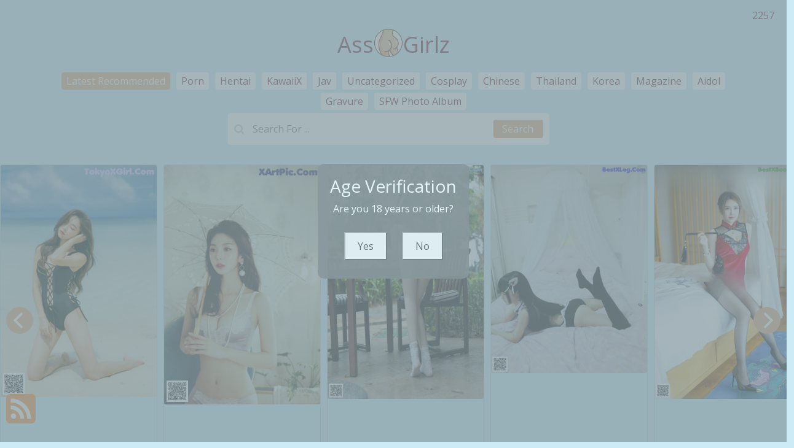

--- FILE ---
content_type: text/html; charset=utf-8
request_url: https://assgirlz.com/t/18streamcom+javstore+xxxx+potos
body_size: 14805
content:

<!DOCTYPE html>
<html lang="en-US" prefix="og: https://ogp.me/ns#">
<head>
	<meta charset="utf-8">
	<meta name="rating" content="mature-audience">
		<meta name="viewport" content="width=device-width, initial-scale=1, shrink-to-fit=no">
	<meta name="theme-color" content="#ccebf6">
	<link rel="icon" href="https://resr.assgirlz.com/assgirlz/favicon.ico" type="image/x-icon">
	<meta property="og:type" content="website">
	<meta property="og:site_name" content="AssGirlz">
	<title>Tag [18streamcom Javstore Xxxx Potos] - Page 1 - Stunning High-Definition Beauty Photo Collection - Asian, Western Models &amp; Artistic Themes | AssGirlz.Com</title>
	<meta property="og:title" content="Tag [18streamcom Javstore Xxxx Potos] - Page 1 - Stunning High-Definition Beauty Photo Collection - Asian, Western Models &amp; Artistic Themes | AssGirlz.Com">
	<meta name="keywords" content="Tag [18streamcom Javstore Xxxx Potos] - Page 1, high-definition beauty photo collection, Asian models, Western models, artistic themes, mature photography, hentai gallery, stunning visual art">
	<meta name="description" content="Tag [18streamcom Javstore Xxxx Potos] - Page 1 - Explore a stunning collection of high-definition beauty photos featuring Asian and Western models, along with artistic and mature-themed visuals. Perfect for fans of elegant photography, anime art, and captivating imagery.">
	<meta property="og:description" content="Discover a high-definition collection of beauty photos, including Asian and Western models, with artistic and mature themes. Click to view the stunning gallery.">
	
	<base href="https://assgirlz.com/">
	<link rel="preconnect" href="https://resr.assgirlz.com">
	<link rel="dns-prefetch" href="https://resr.assgirlz.com">
	<link rel="preconnect" href="https://imgr0.assgirlz.com">
	<link rel="dns-prefetch" href="https://imgr0.assgirlz.com">
	<link rel="preconnect" href="https://imgr1.assgirlz.com">
	<link rel="dns-prefetch" href="https://imgr1.assgirlz.com">
	<link rel="preconnect" href="https://imgr2.assgirlz.com">
	<link rel="dns-prefetch" href="https://imgr2.assgirlz.com">
	<link rel="preconnect" href="https://imgr3.assgirlz.com">
	<link rel="dns-prefetch" href="https://imgr3.assgirlz.com">
	<link rel="preconnect" href="https://imgr4.assgirlz.com">
	<link rel="dns-prefetch" href="https://imgr4.assgirlz.com">
	<link rel="preconnect" href="https://imgr5.assgirlz.com">
	<link rel="dns-prefetch" href="https://imgr5.assgirlz.com">
	<link rel="preconnect" href="https://imgr6.assgirlz.com">
	<link rel="dns-prefetch" href="https://imgr6.assgirlz.com">
	<link rel="preconnect" href="https://imgr7.assgirlz.com">
	<link rel="dns-prefetch" href="https://imgr07.assgirlz.com">
	<link rel="preconnect" href="https://imgr8.assgirlz.com">
	<link rel="dns-prefetch" href="https://imgr8.assgirlz.com">
	<link rel="preconnect" href="https://imgr9.assgirlz.com">
	<link rel="dns-prefetch" href="https://imgr9.assgirlz.com">
	<link rel="preconnect" href="https://imgra.assgirlz.com">
	<link rel="dns-prefetch" href="https://imgra.assgirlz.com">
	<link rel="preconnect" href="https://imgrb.assgirlz.com">
	<link rel="dns-prefetch" href="https://imgrb.assgirlz.com">
	<link rel="preconnect" href="https://imgrc.assgirlz.com">
	<link rel="dns-prefetch" href="https://imgrc.assgirlz.com">
	<link rel="preconnect" href="https://imgrd.assgirlz.com">
	<link rel="dns-prefetch" href="https://imgrd.assgirlz.com">
	<link rel="preconnect" href="https://imgre.assgirlz.com">
	<link rel="dns-prefetch" href="https://imgre.assgirlz.com">
	<link rel="preconnect" href="https://imgrf.assgirlz.com">
	<link rel="dns-prefetch" href="https://imgrf.assgirlz.com">
	<!-- Global site tag (gtag.js) - Google Analytics --><script defer src="https://www.googletagmanager.com/gtag/js?id=G-HNK8FW6TKD"></script><script>document.addEventListener("DOMContentLoaded", function() {	window.dataLayer = window.dataLayer || [];	function gtag() { dataLayer.push(arguments); }	gtag('js', new Date());	gtag('config', 'G-HNK8FW6TKD'); });</script>
	<link rel="preload" href="https://resr.assgirlz.com/assgirlz/css/bootstrap.min.css?v=20260114035449" as="style">
	<link rel="stylesheet" href="https://resr.assgirlz.com/assgirlz/css/bootstrap.min.css?v=20260114035449">
		<link rel="preload" href="https://resr.assgirlz.com/assgirlz/css/flickity.min.css" as="style">
		<link rel="stylesheet" href="https://resr.assgirlz.com/assgirlz/css/flickity.min.css">
	<link rel="preload" href="https://resr.assgirlz.com/assgirlz/components.min.css?v=20260114035449" as="style">
	<link rel="stylesheet" href="https://resr.assgirlz.com/assgirlz/components.min.css?v=20260114035449">
    <link rel="stylesheet" media="print" onload="this.media='all'" href="https://resr.assgirlz.com/assgirlz/lib/lightbox2/css/lightbox.min.css">
    <link rel="stylesheet" media="print" onload="this.media='all'" href="https://resr.assgirlz.com/assgirlz/lib/jquery-modal/jquery.modal.min.css?v=20260114035449">
    <link rel="preconnect" href="https://fonts.googleapis.com">
    <link rel="preconnect" href="https://fonts.gstatic.com" crossorigin>
    <link rel="stylesheet" media="print" onload="this.media='all'" href="https://fonts.googleapis.com/css2?family=Open+Sans&display=swap">
    <link rel="stylesheet" media="print" onload="this.media='all'" href="https://resr.assgirlz.com/assgirlz/css/icomoon/style.css">
    <link rel="alternate" type="application/rss+xml" title="RSS Feed for assgirlz.com" href="https://assgirlz.com/api/rss">
	<style>
		.lg-has-iframe {
			position: absolute;
			top: 0px;
			bottom: 0px;
		}

		iframe.lg-object {
			width: 400px !important;
			height: 800px !important;
			margin-top: 0px !important;
		}
	</style>
	
            <link rel="preload" as="image" href="https://imgr5.assgirlz.com/562479f88e59d479109a0e7e8cb2c230/640/16d0fddb6a5afb6dc463f7399957b8c8.jpg">
            <link rel="preload" as="image" href="https://imgr5.assgirlz.com/562479f88e59d479109a0e7e8cb2c230/640/avif/16d0fddb6a5afb6dc463f7399957b8c8.avif">

	<script src="https://resr.assgirlz.com/assgirlz/js/lazysizes.min.js" async></script>
	<script src="https://resr.assgirlz.com/assgirlz/js/age.js?v=20260114035449" async></script>
    	<script defer type="application/javascript" src="https://a.magsrv.com/ad-provider.js"></script>
</head>
<body>
	<div b-c22w2dbzls id="root">

<header class="p-3 mb-3">
	<div class="container">
		<div class="flex-wrap align-items-center justify-content-center justify-content-lg-start">

<div class="title">
    <a class="on-popunder" href=https://assgirlz.com title="AssGirlz" aria-label="AssGirlz">
        <div class="d-flex justify-content-center">
            <span>Ass</span>
            <img src="https://assgirlz.com/assgirlz/css/images/logo_320x320.png" alt="AssGirlz" style="width: 48px; height: 48px; margin-top: 0px;">
            <span>Girlz</span>
        </div>
    </a>
</div>			
			<ul class="nav col-12 col-lg-auto me-lg-auto mb-2 justify-content-center mb-md-0" style="font-size: 16px;">
		                    <li>
			                    <a href="https://assgirlz.com/" class="nav-link px-2 link-dark menu-li-active-a" title="Latest Recommended" aria-label="Latest Recommended">Latest Recommended</a></li>
	                        <li>
		                        <a href="https://assgirlz.com/c/porn" class="nav-link px-2 link-dark menu-li-inactive-a" title="Porn" aria-label="Porn">Porn</a></li>
	                        <li>
		                        <a href="https://assgirlz.com/c/hentai" class="nav-link px-2 link-dark menu-li-inactive-a" title="Hentai" aria-label="Hentai">Hentai</a></li>
	                        <li>
		                        <a href="https://assgirlz.com/c/kawaiix" class="nav-link px-2 link-dark menu-li-inactive-a" title="KawaiiX" aria-label="KawaiiX">KawaiiX</a></li>
	                        <li>
		                        <a href="https://assgirlz.com/c/jav" class="nav-link px-2 link-dark menu-li-inactive-a" title="Jav" aria-label="Jav">Jav</a></li>
	                        <li>
		                        <a href="https://assgirlz.com/c/uncategorized" class="nav-link px-2 link-dark menu-li-inactive-a" title="Uncategorized" aria-label="Uncategorized">Uncategorized</a></li>
	                        <li>
		                        <a href="https://assgirlz.com/c/cosplay" class="nav-link px-2 link-dark menu-li-inactive-a" title="Cosplay" aria-label="Cosplay">Cosplay</a></li>
	                        <li>
		                        <a href="https://assgirlz.com/c/chinese" class="nav-link px-2 link-dark menu-li-inactive-a" title="Chinese" aria-label="Chinese">Chinese</a></li>
	                        <li>
		                        <a href="https://assgirlz.com/c/thailand" class="nav-link px-2 link-dark menu-li-inactive-a" title="Thailand" aria-label="Thailand">Thailand</a></li>
	                        <li>
		                        <a href="https://assgirlz.com/c/korea" class="nav-link px-2 link-dark menu-li-inactive-a" title="Korea" aria-label="Korea">Korea</a></li>
	                        <li>
		                        <a href="https://assgirlz.com/c/magazine" class="nav-link px-2 link-dark menu-li-inactive-a" title="Magazine" aria-label="Magazine">Magazine</a></li>
	                        <li>
		                        <a href="https://assgirlz.com/c/aidol" class="nav-link px-2 link-dark menu-li-inactive-a" title="Aidol" aria-label="Aidol">Aidol</a></li>
	                        <li>
		                        <a href="https://assgirlz.com/c/gravure" class="nav-link px-2 link-dark menu-li-inactive-a" title="Gravure" aria-label="Gravure">Gravure</a></li>
					<li>
						<a href="https://en.assgirlz.com" class="nav-link px-2 link-dark menu-li-inactive-a" title="SFW Photo Album" aria-label="SFW Photo Album">SFW Photo Album</a></li>

			</ul>


		</div>
		<div class="row d-flex justify-content-center">
			<div class="col-12 col-lg-auto mb-3 mb-lg-0 me-lg-3">
				<div class="pgz-main-search-form">
                        <input type="hidden" value="/s" id="hidSearchPath">
                        <form method="get" class="search-form" action="https://assgirlz.com" autocomplete="off">
                            <div class="pgz-search-field-w">
	                            <input id="txtSearchKey" type="search" autocomplete="off" class="pgz-search-field" placeholder="Search For ... " name="s" title="Search for:" value="">
                                <input id="btSearch" type="submit" class="pgz-search-submit" readonly="readonly" value="Search">
                            </div>
                        </form>
                        <div class="autosuggest-results"></div>
                    </div>
			</div>
		</div>
	</div>
</header>		





	<div id="CarouselId_74" class="main-carousel">

		<!--First slide-->
						<div class="carousel-cell">
							<div class="card mb-2 carousel-card-background">
								<a class="on-popunder" href="/album-photos/beautiful&#x2B;park&#x2B;soo&#x2B;yeon&#x2B;in&#x2B;the&#x2B;picture&#x2B;of&#x2B;beach&#x2B;fashion&#x2B;in&#x2B;october&#x2B;2017&#x2B;(24&#x2B;photos)" alt="Beautiful Park Soo Yeon in the picture of beach fashion in October 2017 (24 photos)" style="z-index:999;">
										<picture>
											<source type="image/avif" data-srcset="https://imgr8.assgirlz.com/86d0d04056799106b7d2ecdd3e63dfb9/640/avif/f47d33ce339090de6a6032da00e7406d.avif">
											<source type="image/webp" data-srcset="https://imgr8.assgirlz.com/86d0d04056799106b7d2ecdd3e63dfb9/640/webp/f47d33ce339090de6a6032da00e7406d.webp">
											<img class="card-img lazyload" src="https://imgr8.assgirlz.com/86d0d04056799106b7d2ecdd3e63dfb9/80/f47d33ce339090de6a6032da00e7406d.jpg" data-src="https://imgr8.assgirlz.com/86d0d04056799106b7d2ecdd3e63dfb9/640/f47d33ce339090de6a6032da00e7406d.jpg" alt="A woman in a black swimsuit sitting on the beach.">
										</picture>
									<div class="card-img-overlay">
										<div class="card-body clearfix d-none d-sm-block" style="bottom: 1%;position: absolute;">
											<h5 class="card-title">
												<a alt="Beautiful Park Soo Yeon in the picture of beach fashion in October 2017 (24 photos)" href="/album-photos/beautiful&#x2B;park&#x2B;soo&#x2B;yeon&#x2B;in&#x2B;the&#x2B;picture&#x2B;of&#x2B;beach&#x2B;fashion&#x2B;in&#x2B;october&#x2B;2017&#x2B;(24&#x2B;photos)" aria-label="Beautiful Park Soo Yeon in the picture of beach fashion in October 2017 (24 photos)">Beautiful Park Soo Yeon in the picture of beach fashion in October 2017 (24 photos)</a>
											</h5>
										</div>
									</div>
								</a>
							</div>
						</div>
						<div class="carousel-cell">
							<div class="card mb-2 carousel-card-background">
								<a class="on-popunder" href="/album-photos/beautiful&#x2B;lee&#x2B;chae&#x2B;eun&#x2B;in&#x2B;october&#x2B;2017&#x2B;lingerie&#x2B;photo&#x2B;shoot&#x2B;(98&#x2B;photos)" alt="Beautiful Lee Chae Eun in October 2017 lingerie photo shoot (98 photos)" style="z-index:999;">
										<picture>
											<source type="image/avif" data-srcset="https://imgrc.assgirlz.com/c56cac18b64d05614c6736a64bc6ed83/640/avif/54ad1c4e65c44fd8a8ca6d2e66cbbc03.avif">
											<source type="image/webp" data-srcset="https://imgrc.assgirlz.com/c56cac18b64d05614c6736a64bc6ed83/640/webp/54ad1c4e65c44fd8a8ca6d2e66cbbc03.webp">
											<img class="card-img lazyload" src="https://imgrc.assgirlz.com/c56cac18b64d05614c6736a64bc6ed83/80/54ad1c4e65c44fd8a8ca6d2e66cbbc03.jpg" data-src="https://imgrc.assgirlz.com/c56cac18b64d05614c6736a64bc6ed83/640/54ad1c4e65c44fd8a8ca6d2e66cbbc03.jpg" alt="A woman in lingerie holding an umbrella in her hand.">
										</picture>
									<div class="card-img-overlay">
										<div class="card-body clearfix d-none d-sm-block" style="bottom: 1%;position: absolute;">
											<h5 class="card-title">
												<a alt="Beautiful Lee Chae Eun in October 2017 lingerie photo shoot (98 photos)" href="/album-photos/beautiful&#x2B;lee&#x2B;chae&#x2B;eun&#x2B;in&#x2B;october&#x2B;2017&#x2B;lingerie&#x2B;photo&#x2B;shoot&#x2B;(98&#x2B;photos)" aria-label="Beautiful Lee Chae Eun in October 2017 lingerie photo shoot (98 photos)">Beautiful Lee Chae Eun in October 2017 lingerie photo shoot (98 photos)</a>
											</h5>
										</div>
									</div>
								</a>
							</div>
						</div>
						<div class="carousel-cell">
							<div class="card mb-2 carousel-card-background">
								<a class="on-popunder" href="/album-photos/xiuren&#x2B;no.2500%3A&#x2B;wang&#x2B;yu&#x2B;chun&#x2B;(%E7%8E%8B&#x2B;%E9%9B%A8&#x2B;%E7%BA%AF)&#x2B;(32&#x2B;photos)" alt="XIUREN No.2500: Wang Yu Chun (&#x738B; &#x96E8; &#x7EAF;) (32 photos)" style="z-index:999;">
										<picture>
											<source type="image/avif" data-srcset="https://imgr9.assgirlz.com/9946e04e410ce51f17e24b70e4555f5e/640/avif/3643fd4ff2cb28575b9028d93fc27068.avif">
											<source type="image/webp" data-srcset="https://imgr9.assgirlz.com/9946e04e410ce51f17e24b70e4555f5e/640/webp/3643fd4ff2cb28575b9028d93fc27068.webp">
											<img class="card-img lazyload" src="https://imgr9.assgirlz.com/9946e04e410ce51f17e24b70e4555f5e/80/3643fd4ff2cb28575b9028d93fc27068.jpg" data-src="https://imgr9.assgirlz.com/9946e04e410ce51f17e24b70e4555f5e/640/3643fd4ff2cb28575b9028d93fc27068.jpg" alt="A woman in a white lingerie sitting at a table.">
										</picture>
									<div class="card-img-overlay">
										<div class="card-body clearfix d-none d-sm-block" style="bottom: 1%;position: absolute;">
											<h5 class="card-title">
												<a alt="XIUREN No.2500: Wang Yu Chun (&#x738B; &#x96E8; &#x7EAF;) (32 photos)" href="/album-photos/xiuren&#x2B;no.2500%3A&#x2B;wang&#x2B;yu&#x2B;chun&#x2B;(%E7%8E%8B&#x2B;%E9%9B%A8&#x2B;%E7%BA%AF)&#x2B;(32&#x2B;photos)" aria-label="XIUREN No.2500: Wang Yu Chun (&#x738B; &#x96E8; &#x7EAF;) (32 photos)">XIUREN No.2500: Wang Yu Chun (&#x738B; &#x96E8; &#x7EAF;) (32 photos)</a>
											</h5>
										</div>
									</div>
								</a>
							</div>
						</div>
						<div class="carousel-cell">
							<div class="card mb-2 carousel-card-background">
								<a class="on-popunder" href="/album-photos/coser&#x2B;%40&#x2B;%E6%A1%9C&#x2B;%E4%BA%95&#x2B;%E5%AE%81%E5%AE%81&#x2B;vol.027%3A&#x2B;%E5%A5%B3%E4%BB%86&#x2B;%E5%86%85%E8%A1%A3&#x2B;(15&#x2B;photos)" alt="Coser @ &#x685C; &#x4E95; &#x5B81;&#x5B81; Vol.027: &#x5973;&#x4EC6; &#x5185;&#x8863; (15 photos)" style="z-index:999;">
										<picture>
											<source type="image/avif" data-srcset="https://imgra.assgirlz.com/a45de18cd7f514113235139ceab2d4d4/640/avif/bbf4f9698bd0403680f586b121546036.avif">
											<source type="image/webp" data-srcset="https://imgra.assgirlz.com/a45de18cd7f514113235139ceab2d4d4/640/webp/bbf4f9698bd0403680f586b121546036.webp">
											<img class="card-img lazyload" src="https://imgra.assgirlz.com/a45de18cd7f514113235139ceab2d4d4/80/bbf4f9698bd0403680f586b121546036.jpg" data-src="https://imgra.assgirlz.com/a45de18cd7f514113235139ceab2d4d4/640/bbf4f9698bd0403680f586b121546036.jpg" alt="A woman laying on a bed with a canopy over her head.">
										</picture>
									<div class="card-img-overlay">
										<div class="card-body clearfix d-none d-sm-block" style="bottom: 1%;position: absolute;">
											<h5 class="card-title">
												<a alt="Coser @ &#x685C; &#x4E95; &#x5B81;&#x5B81; Vol.027: &#x5973;&#x4EC6; &#x5185;&#x8863; (15 photos)" href="/album-photos/coser&#x2B;%40&#x2B;%E6%A1%9C&#x2B;%E4%BA%95&#x2B;%E5%AE%81%E5%AE%81&#x2B;vol.027%3A&#x2B;%E5%A5%B3%E4%BB%86&#x2B;%E5%86%85%E8%A1%A3&#x2B;(15&#x2B;photos)" aria-label="Coser @ &#x685C; &#x4E95; &#x5B81;&#x5B81; Vol.027: &#x5973;&#x4EC6; &#x5185;&#x8863; (15 photos)">Coser @ &#x685C; &#x4E95; &#x5B81;&#x5B81; Vol.027: &#x5973;&#x4EC6; &#x5185;&#x8863; (15 photos)</a>
											</h5>
										</div>
									</div>
								</a>
							</div>
						</div>
						<div class="carousel-cell">
							<div class="card mb-2 carousel-card-background">
								<a class="on-popunder" href="/album-photos/xiuren&#x2B;no.&#x2B;2499%3A&#x2B;%E7%8E%89%E5%85%94&#x2B;miki&#x2B;(36&#x2B;photos)" alt="XIUREN No. 2499: &#x7389;&#x5154; miki (36 photos)" style="z-index:999;">
										<picture>
											<source type="image/avif" data-srcset="https://imgr1.assgirlz.com/1584fcd1d8a08ecdb037fe4c46f1d570/640/avif/e89885a78972e45cc9c6bfb7a894c973.avif">
											<source type="image/webp" data-srcset="https://imgr1.assgirlz.com/1584fcd1d8a08ecdb037fe4c46f1d570/640/webp/e89885a78972e45cc9c6bfb7a894c973.webp">
											<img class="card-img lazyload" src="https://imgr1.assgirlz.com/1584fcd1d8a08ecdb037fe4c46f1d570/80/e89885a78972e45cc9c6bfb7a894c973.jpg" data-src="https://imgr1.assgirlz.com/1584fcd1d8a08ecdb037fe4c46f1d570/640/e89885a78972e45cc9c6bfb7a894c973.jpg" alt="A woman in a red dress sitting on a bed.">
										</picture>
									<div class="card-img-overlay">
										<div class="card-body clearfix d-none d-sm-block" style="bottom: 1%;position: absolute;">
											<h5 class="card-title">
												<a alt="XIUREN No. 2499: &#x7389;&#x5154; miki (36 photos)" href="/album-photos/xiuren&#x2B;no.&#x2B;2499%3A&#x2B;%E7%8E%89%E5%85%94&#x2B;miki&#x2B;(36&#x2B;photos)" aria-label="XIUREN No. 2499: &#x7389;&#x5154; miki (36 photos)">XIUREN No. 2499: &#x7389;&#x5154; miki (36 photos)</a>
											</h5>
										</div>
									</div>
								</a>
							</div>
						</div>
						<div class="carousel-cell">
							<div class="card mb-2 carousel-card-background">
								<a class="on-popunder" href="/album-photos/coser&#x2B;%40&#x2B;%E6%A1%9C&#x2B;%E4%BA%95&#x2B;%E5%AE%81%E5%AE%81&#x2B;vol.028%3A&#x2B;%E5%85%94&#x2B;%E8%80%B3&#x2B;%E5%B0%91%E5%A5%B3&#x2B;(50&#x2B;photos)" alt="Coser @ &#x685C; &#x4E95; &#x5B81;&#x5B81; Vol.028: &#x5154; &#x8033; &#x5C11;&#x5973; (50 photos)" style="z-index:999;">
										<picture>
											<source type="image/avif" data-srcset="https://imgr5.assgirlz.com/5c00529bb90e84290758954df7426819/640/avif/0083a185b070d05f301a55a1916029d8.avif">
											<source type="image/webp" data-srcset="https://imgr5.assgirlz.com/5c00529bb90e84290758954df7426819/640/webp/0083a185b070d05f301a55a1916029d8.webp">
											<img class="card-img lazyload" src="https://imgr5.assgirlz.com/5c00529bb90e84290758954df7426819/80/0083a185b070d05f301a55a1916029d8.jpg" data-src="https://imgr5.assgirlz.com/5c00529bb90e84290758954df7426819/640/0083a185b070d05f301a55a1916029d8.jpg" alt="A woman in a bunny costume is sitting on a bed.">
										</picture>
									<div class="card-img-overlay">
										<div class="card-body clearfix d-none d-sm-block" style="bottom: 1%;position: absolute;">
											<h5 class="card-title">
												<a alt="Coser @ &#x685C; &#x4E95; &#x5B81;&#x5B81; Vol.028: &#x5154; &#x8033; &#x5C11;&#x5973; (50 photos)" href="/album-photos/coser&#x2B;%40&#x2B;%E6%A1%9C&#x2B;%E4%BA%95&#x2B;%E5%AE%81%E5%AE%81&#x2B;vol.028%3A&#x2B;%E5%85%94&#x2B;%E8%80%B3&#x2B;%E5%B0%91%E5%A5%B3&#x2B;(50&#x2B;photos)" aria-label="Coser @ &#x685C; &#x4E95; &#x5B81;&#x5B81; Vol.028: &#x5154; &#x8033; &#x5C11;&#x5973; (50 photos)">Coser @ &#x685C; &#x4E95; &#x5B81;&#x5B81; Vol.028: &#x5154; &#x8033; &#x5C11;&#x5973; (50 photos)</a>
											</h5>
										</div>
									</div>
								</a>
							</div>
						</div>
						<div class="carousel-cell">
							<div class="card mb-2 carousel-card-background">
								<a class="on-popunder" href="/album-photos/xiuren&#x2B;no.5262%3A&#x2B;vetiver&#x2B;(%E5%98%89%E5%AE%9D%E8%B4%9D%E5%84%BF)&#x2B;(50&#x2B;photos)" alt="XIUREN No.5262: Vetiver (&#x5609;&#x5B9D;&#x8D1D;&#x513F;) (50 photos)" style="z-index:999;">
										<picture>
											<source type="image/avif" data-srcset="https://imgr6.assgirlz.com/6c702f703775ddd1d4df657f77adbec3/640/avif/54798e8c8a658565e2609615a8ded101.avif">
											<source type="image/webp" data-srcset="https://imgr6.assgirlz.com/6c702f703775ddd1d4df657f77adbec3/640/webp/54798e8c8a658565e2609615a8ded101.webp">
											<img class="card-img lazyload" src="https://imgr6.assgirlz.com/6c702f703775ddd1d4df657f77adbec3/80/54798e8c8a658565e2609615a8ded101.jpg" data-src="https://imgr6.assgirlz.com/6c702f703775ddd1d4df657f77adbec3/640/54798e8c8a658565e2609615a8ded101.jpg" alt="A woman sitting on top of a bed holding a towel.">
										</picture>
									<div class="card-img-overlay">
										<div class="card-body clearfix d-none d-sm-block" style="bottom: 1%;position: absolute;">
											<h5 class="card-title">
												<a alt="XIUREN No.5262: Vetiver (&#x5609;&#x5B9D;&#x8D1D;&#x513F;) (50 photos)" href="/album-photos/xiuren&#x2B;no.5262%3A&#x2B;vetiver&#x2B;(%E5%98%89%E5%AE%9D%E8%B4%9D%E5%84%BF)&#x2B;(50&#x2B;photos)" aria-label="XIUREN No.5262: Vetiver (&#x5609;&#x5B9D;&#x8D1D;&#x513F;) (50 photos)">XIUREN No.5262: Vetiver (&#x5609;&#x5B9D;&#x8D1D;&#x513F;) (50 photos)</a>
											</h5>
										</div>
									</div>
								</a>
							</div>
						</div>
						<div class="carousel-cell">
							<div class="card mb-2 carousel-card-background">
								<a class="on-popunder" href="/album-photos/beautiful&#x2B;kim&#x2B;hee&#x2B;jeong&#x2B;in&#x2B;underwear%2C&#x2B;bikini&#x2B;october&#x2B;2017&#x2B;(43&#x2B;photos)" alt="Beautiful Kim Hee Jeong in underwear, bikini October 2017 (43 photos)" style="z-index:999;">
										<picture>
											<source type="image/avif" data-srcset="https://imgr5.assgirlz.com/596b5c14edd54a2a320a68e7f9ac3793/640/avif/e1278c23f0a46c5e4f8fbc1bde1e01fa.avif">
											<source type="image/webp" data-srcset="https://imgr5.assgirlz.com/596b5c14edd54a2a320a68e7f9ac3793/640/webp/e1278c23f0a46c5e4f8fbc1bde1e01fa.webp">
											<img class="card-img lazyload" src="https://imgr5.assgirlz.com/596b5c14edd54a2a320a68e7f9ac3793/80/e1278c23f0a46c5e4f8fbc1bde1e01fa.jpg" data-src="https://imgr5.assgirlz.com/596b5c14edd54a2a320a68e7f9ac3793/640/e1278c23f0a46c5e4f8fbc1bde1e01fa.jpg" alt="A woman sitting on top of a chair next to a plant.">
										</picture>
									<div class="card-img-overlay">
										<div class="card-body clearfix d-none d-sm-block" style="bottom: 1%;position: absolute;">
											<h5 class="card-title">
												<a alt="Beautiful Kim Hee Jeong in underwear, bikini October 2017 (43 photos)" href="/album-photos/beautiful&#x2B;kim&#x2B;hee&#x2B;jeong&#x2B;in&#x2B;underwear%2C&#x2B;bikini&#x2B;october&#x2B;2017&#x2B;(43&#x2B;photos)" aria-label="Beautiful Kim Hee Jeong in underwear, bikini October 2017 (43 photos)">Beautiful Kim Hee Jeong in underwear, bikini October 2017 (43 photos)</a>
											</h5>
										</div>
									</div>
								</a>
							</div>
						</div>
						<div class="carousel-cell">
							<div class="card mb-2 carousel-card-background">
								<a class="on-popunder" href="/album-photos/coser&#x2B;%40&#x2B;%E6%A1%9C&#x2B;%E4%BA%95&#x2B;%E5%AE%81%E5%AE%81&#x2B;vol.026%3A&#x2B;%E7%8C%AB%E5%A5%B3&#x2B;(29&#x2B;photos)" alt="Coser @ &#x685C; &#x4E95; &#x5B81;&#x5B81; Vol.026: &#x732B;&#x5973; (29 photos)" style="z-index:999;">
										<picture>
											<source type="image/avif" data-srcset="https://imgr9.assgirlz.com/967faf4f58f19783fc96d6dc5ba39267/640/avif/ee77a4abc667edfe8ab45138bac2f806.avif">
											<source type="image/webp" data-srcset="https://imgr9.assgirlz.com/967faf4f58f19783fc96d6dc5ba39267/640/webp/ee77a4abc667edfe8ab45138bac2f806.webp">
											<img class="card-img lazyload" src="https://imgr9.assgirlz.com/967faf4f58f19783fc96d6dc5ba39267/80/ee77a4abc667edfe8ab45138bac2f806.jpg" data-src="https://imgr9.assgirlz.com/967faf4f58f19783fc96d6dc5ba39267/640/ee77a4abc667edfe8ab45138bac2f806.jpg" alt="A woman in a black and white lingerie sitting on a bed.">
										</picture>
									<div class="card-img-overlay">
										<div class="card-body clearfix d-none d-sm-block" style="bottom: 1%;position: absolute;">
											<h5 class="card-title">
												<a alt="Coser @ &#x685C; &#x4E95; &#x5B81;&#x5B81; Vol.026: &#x732B;&#x5973; (29 photos)" href="/album-photos/coser&#x2B;%40&#x2B;%E6%A1%9C&#x2B;%E4%BA%95&#x2B;%E5%AE%81%E5%AE%81&#x2B;vol.026%3A&#x2B;%E7%8C%AB%E5%A5%B3&#x2B;(29&#x2B;photos)" aria-label="Coser @ &#x685C; &#x4E95; &#x5B81;&#x5B81; Vol.026: &#x732B;&#x5973; (29 photos)">Coser @ &#x685C; &#x4E95; &#x5B81;&#x5B81; Vol.026: &#x732B;&#x5973; (29 photos)</a>
											</h5>
										</div>
									</div>
								</a>
							</div>
						</div>
						<div class="carousel-cell">
							<div class="card mb-2 carousel-card-background">
								<a class="on-popunder" href="/album-photos/xiuren&#x2B;no.&#x2B;498%3A&#x2B;lu&#x2B;xuan&#x2B;xuan&#x2B;(%E9%99%86&#x2B;%E8%90%B1%E8%90%B1)&#x2B;(83&#x2B;photos)" alt="XIUREN No. 498: Lu Xuan Xuan (&#x9646; &#x8431;&#x8431;) (83 photos)" style="z-index:999;">
										<picture>
											<source type="image/avif" data-srcset="https://imgr0.assgirlz.com/0d0443bc772c821bac8671490fa107d5/640/avif/ed6de9719c419560ba4ef2f7166ce123.avif">
											<source type="image/webp" data-srcset="https://imgr0.assgirlz.com/0d0443bc772c821bac8671490fa107d5/640/webp/ed6de9719c419560ba4ef2f7166ce123.webp">
											<img class="card-img lazyload" src="https://imgr0.assgirlz.com/0d0443bc772c821bac8671490fa107d5/80/ed6de9719c419560ba4ef2f7166ce123.jpg" data-src="https://imgr0.assgirlz.com/0d0443bc772c821bac8671490fa107d5/640/ed6de9719c419560ba4ef2f7166ce123.jpg" alt="A woman in a black shirt and red skirt is sitting on the floor.">
										</picture>
									<div class="card-img-overlay">
										<div class="card-body clearfix d-none d-sm-block" style="bottom: 1%;position: absolute;">
											<h5 class="card-title">
												<a alt="XIUREN No. 498: Lu Xuan Xuan (&#x9646; &#x8431;&#x8431;) (83 photos)" href="/album-photos/xiuren&#x2B;no.&#x2B;498%3A&#x2B;lu&#x2B;xuan&#x2B;xuan&#x2B;(%E9%99%86&#x2B;%E8%90%B1%E8%90%B1)&#x2B;(83&#x2B;photos)" aria-label="XIUREN No. 498: Lu Xuan Xuan (&#x9646; &#x8431;&#x8431;) (83 photos)">XIUREN No. 498: Lu Xuan Xuan (&#x9646; &#x8431;&#x8431;) (83 photos)</a>
											</h5>
										</div>
									</div>
								</a>
							</div>
						</div>
						<div class="carousel-cell">
							<div class="card mb-2 carousel-card-background">
								<a class="on-popunder" href="/album-photos/imiss&#x2B;vol.510%3A&#x2B;%E4%B9%9D%E6%9C%88&#x2B;%E7%94%9F&#x2B;_&#x2B;(45&#x2B;photos)" alt="IMISS Vol.510: &#x4E5D;&#x6708; &#x751F; _ (45 photos)" style="z-index:999;">
										<picture>
											<source type="image/avif" data-srcset="https://imgre.assgirlz.com/ed788feced8a5ebd1cd73a29a09748d7/640/avif/c46b95643d3302b0d8a8768b035cc2df.avif">
											<source type="image/webp" data-srcset="https://imgre.assgirlz.com/ed788feced8a5ebd1cd73a29a09748d7/640/webp/c46b95643d3302b0d8a8768b035cc2df.webp">
											<img class="card-img lazyload" src="https://imgre.assgirlz.com/ed788feced8a5ebd1cd73a29a09748d7/80/c46b95643d3302b0d8a8768b035cc2df.jpg" data-src="https://imgre.assgirlz.com/ed788feced8a5ebd1cd73a29a09748d7/640/c46b95643d3302b0d8a8768b035cc2df.jpg" alt="A woman standing on top of a toilet in a bathroom.">
										</picture>
									<div class="card-img-overlay">
										<div class="card-body clearfix d-none d-sm-block" style="bottom: 1%;position: absolute;">
											<h5 class="card-title">
												<a alt="IMISS Vol.510: &#x4E5D;&#x6708; &#x751F; _ (45 photos)" href="/album-photos/imiss&#x2B;vol.510%3A&#x2B;%E4%B9%9D%E6%9C%88&#x2B;%E7%94%9F&#x2B;_&#x2B;(45&#x2B;photos)" aria-label="IMISS Vol.510: &#x4E5D;&#x6708; &#x751F; _ (45 photos)">IMISS Vol.510: &#x4E5D;&#x6708; &#x751F; _ (45 photos)</a>
											</h5>
										</div>
									</div>
								</a>
							</div>
						</div>
						<div class="carousel-cell">
							<div class="card mb-2 carousel-card-background">
								<a class="on-popunder" href="/album-photos/beauties&#x2B;kim&#x2B;hee&#x2B;jeong&#x2B;and&#x2B;kim&#x2B;bo&#x2B;ram&#x2B;in&#x2B;underwear&#x2B;photos&#x2B;october&#x2B;2017&#x2B;(37&#x2B;photos)" alt="Beauties Kim Hee Jeong and Kim Bo Ram in underwear photos October 2017 (37 photos)" style="z-index:999;">
										<picture>
											<source type="image/avif" data-srcset="https://imgr5.assgirlz.com/5f0575dc502a998ef98e5870c12ecf76/640/avif/61be160f5964d8935d2abee2489a9653.avif">
											<source type="image/webp" data-srcset="https://imgr5.assgirlz.com/5f0575dc502a998ef98e5870c12ecf76/640/webp/61be160f5964d8935d2abee2489a9653.webp">
											<img class="card-img lazyload" src="https://imgr5.assgirlz.com/5f0575dc502a998ef98e5870c12ecf76/80/61be160f5964d8935d2abee2489a9653.jpg" data-src="https://imgr5.assgirlz.com/5f0575dc502a998ef98e5870c12ecf76/640/61be160f5964d8935d2abee2489a9653.jpg" alt="Two women sitting on a bed in a bedroom.">
										</picture>
									<div class="card-img-overlay">
										<div class="card-body clearfix d-none d-sm-block" style="bottom: 1%;position: absolute;">
											<h5 class="card-title">
												<a alt="Beauties Kim Hee Jeong and Kim Bo Ram in underwear photos October 2017 (37 photos)" href="/album-photos/beauties&#x2B;kim&#x2B;hee&#x2B;jeong&#x2B;and&#x2B;kim&#x2B;bo&#x2B;ram&#x2B;in&#x2B;underwear&#x2B;photos&#x2B;october&#x2B;2017&#x2B;(37&#x2B;photos)" aria-label="Beauties Kim Hee Jeong and Kim Bo Ram in underwear photos October 2017 (37 photos)">Beauties Kim Hee Jeong and Kim Bo Ram in underwear photos October 2017 (37 photos)</a>
											</h5>
										</div>
									</div>
								</a>
							</div>
						</div>
						<div class="carousel-cell">
							<div class="card mb-2 carousel-card-background">
								<a class="on-popunder" href="/album-photos/xiuren&#x2B;no.5261%3A&#x2B;zhu&#x2B;ke&#x2B;er&#x2B;(%E6%9C%B1%E5%8F%AF%E5%84%BFflora)&#x2B;(115&#x2B;photos)" alt="XIUREN No.5261: Zhu Ke Er (&#x6731;&#x53EF;&#x513F;Flora) (115 photos)" style="z-index:999;">
										<picture>
											<source type="image/avif" data-srcset="https://imgrc.assgirlz.com/c1d9a725ed12573da6c76bb39fba73be/640/avif/0a7e66afa211bd84010185fec8164f82.avif">
											<source type="image/webp" data-srcset="https://imgrc.assgirlz.com/c1d9a725ed12573da6c76bb39fba73be/640/webp/0a7e66afa211bd84010185fec8164f82.webp">
											<img class="card-img lazyload" src="https://imgrc.assgirlz.com/c1d9a725ed12573da6c76bb39fba73be/80/0a7e66afa211bd84010185fec8164f82.jpg" data-src="https://imgrc.assgirlz.com/c1d9a725ed12573da6c76bb39fba73be/640/0a7e66afa211bd84010185fec8164f82.jpg" alt="A woman holding a peach in front of her face.">
										</picture>
									<div class="card-img-overlay">
										<div class="card-body clearfix d-none d-sm-block" style="bottom: 1%;position: absolute;">
											<h5 class="card-title">
												<a alt="XIUREN No.5261: Zhu Ke Er (&#x6731;&#x53EF;&#x513F;Flora) (115 photos)" href="/album-photos/xiuren&#x2B;no.5261%3A&#x2B;zhu&#x2B;ke&#x2B;er&#x2B;(%E6%9C%B1%E5%8F%AF%E5%84%BFflora)&#x2B;(115&#x2B;photos)" aria-label="XIUREN No.5261: Zhu Ke Er (&#x6731;&#x53EF;&#x513F;Flora) (115 photos)">XIUREN No.5261: Zhu Ke Er (&#x6731;&#x53EF;&#x513F;Flora) (115 photos)</a>
											</h5>
										</div>
									</div>
								</a>
							</div>
						</div>
						<div class="carousel-cell">
							<div class="card mb-2 carousel-card-background">
								<a class="on-popunder" href="/album-photos/park&#x2B;jung&#x2B;yoon%27s&#x2B;beauty&#x2B;in&#x2B;lingerie%2C&#x2B;bikini&#x2B;in&#x2B;october&#x2B;2017&#x2B;(146&#x2B;photos)" alt="Park Jung Yoon&#x27;s beauty in lingerie, bikini in October 2017 (146 photos)" style="z-index:999;">
										<picture>
											<source type="image/avif" data-srcset="https://imgre.assgirlz.com/eb3484fcd11ba9b9dce0639460cab5ef/640/avif/627a741ccb7324bbe4e83e77a7e6e1f2.avif">
											<source type="image/webp" data-srcset="https://imgre.assgirlz.com/eb3484fcd11ba9b9dce0639460cab5ef/640/webp/627a741ccb7324bbe4e83e77a7e6e1f2.webp">
											<img class="card-img lazyload" src="https://imgre.assgirlz.com/eb3484fcd11ba9b9dce0639460cab5ef/80/627a741ccb7324bbe4e83e77a7e6e1f2.jpg" data-src="https://imgre.assgirlz.com/eb3484fcd11ba9b9dce0639460cab5ef/640/627a741ccb7324bbe4e83e77a7e6e1f2.jpg" alt="A woman in a bikini standing on a beach.">
										</picture>
									<div class="card-img-overlay">
										<div class="card-body clearfix d-none d-sm-block" style="bottom: 1%;position: absolute;">
											<h5 class="card-title">
												<a alt="Park Jung Yoon&#x27;s beauty in lingerie, bikini in October 2017 (146 photos)" href="/album-photos/park&#x2B;jung&#x2B;yoon%27s&#x2B;beauty&#x2B;in&#x2B;lingerie%2C&#x2B;bikini&#x2B;in&#x2B;october&#x2B;2017&#x2B;(146&#x2B;photos)" aria-label="Park Jung Yoon&#x27;s beauty in lingerie, bikini in October 2017 (146 photos)">Park Jung Yoon&#x27;s beauty in lingerie, bikini in October 2017 (146 photos)</a>
											</h5>
										</div>
									</div>
								</a>
							</div>
						</div>
						<div class="carousel-cell">
							<div class="card mb-2 carousel-card-background">
								<a class="on-popunder" href="/album-photos/beautiful&#x2B;jung&#x2B;yuna&#x2B;in&#x2B;underwear&#x2B;and&#x2B;bikini&#x2B;pictures&#x2B;in&#x2B;september&#x2B;2017&#x2B;(286&#x2B;photos)" alt="Beautiful Jung Yuna in underwear and bikini pictures in September 2017 (286 photos)" style="z-index:999;">
										<picture>
											<source type="image/avif" data-srcset="https://imgrc.assgirlz.com/ce0cc00c0777a6295698dd67c0433a40/640/avif/3d963b198a22729f93492e4b6f704fa9.avif">
											<source type="image/webp" data-srcset="https://imgrc.assgirlz.com/ce0cc00c0777a6295698dd67c0433a40/640/webp/3d963b198a22729f93492e4b6f704fa9.webp">
											<img class="card-img lazyload" src="https://imgrc.assgirlz.com/ce0cc00c0777a6295698dd67c0433a40/80/3d963b198a22729f93492e4b6f704fa9.jpg" data-src="https://imgrc.assgirlz.com/ce0cc00c0777a6295698dd67c0433a40/640/3d963b198a22729f93492e4b6f704fa9.jpg" alt="A woman in a black bra and panties posing for a picture.">
										</picture>
									<div class="card-img-overlay">
										<div class="card-body clearfix d-none d-sm-block" style="bottom: 1%;position: absolute;">
											<h5 class="card-title">
												<a alt="Beautiful Jung Yuna in underwear and bikini pictures in September 2017 (286 photos)" href="/album-photos/beautiful&#x2B;jung&#x2B;yuna&#x2B;in&#x2B;underwear&#x2B;and&#x2B;bikini&#x2B;pictures&#x2B;in&#x2B;september&#x2B;2017&#x2B;(286&#x2B;photos)" aria-label="Beautiful Jung Yuna in underwear and bikini pictures in September 2017 (286 photos)">Beautiful Jung Yuna in underwear and bikini pictures in September 2017 (286 photos)</a>
											</h5>
										</div>
									</div>
								</a>
							</div>
						</div>
						<div class="carousel-cell">
							<div class="card mb-2 carousel-card-background">
								<a class="on-popunder" href="/album-photos/beautiful&#x2B;jung&#x2B;yuna&#x2B;in&#x2B;underwear&#x2B;and&#x2B;bikini&#x2B;pictures&#x2B;in&#x2B;august&#x2B;2017&#x2B;(239&#x2B;photos)" alt="Beautiful Jung Yuna in underwear and bikini pictures in August 2017 (239 photos)" style="z-index:999;">
										<picture>
											<source type="image/avif" data-srcset="https://imgr3.assgirlz.com/34d4ac4f3e10a16f81eef8941380c630/640/avif/b0ea1b4888a23c83b8fdad32fe03a76b.avif">
											<source type="image/webp" data-srcset="https://imgr3.assgirlz.com/34d4ac4f3e10a16f81eef8941380c630/640/webp/b0ea1b4888a23c83b8fdad32fe03a76b.webp">
											<img class="card-img lazyload" src="https://imgr3.assgirlz.com/34d4ac4f3e10a16f81eef8941380c630/80/b0ea1b4888a23c83b8fdad32fe03a76b.jpg" data-src="https://imgr3.assgirlz.com/34d4ac4f3e10a16f81eef8941380c630/640/b0ea1b4888a23c83b8fdad32fe03a76b.jpg" alt="A woman standing in front of a yellow wall.">
										</picture>
									<div class="card-img-overlay">
										<div class="card-body clearfix d-none d-sm-block" style="bottom: 1%;position: absolute;">
											<h5 class="card-title">
												<a alt="Beautiful Jung Yuna in underwear and bikini pictures in August 2017 (239 photos)" href="/album-photos/beautiful&#x2B;jung&#x2B;yuna&#x2B;in&#x2B;underwear&#x2B;and&#x2B;bikini&#x2B;pictures&#x2B;in&#x2B;august&#x2B;2017&#x2B;(239&#x2B;photos)" aria-label="Beautiful Jung Yuna in underwear and bikini pictures in August 2017 (239 photos)">Beautiful Jung Yuna in underwear and bikini pictures in August 2017 (239 photos)</a>
											</h5>
										</div>
									</div>
								</a>
							</div>
						</div>
						<div class="carousel-cell">
							<div class="card mb-2 carousel-card-background">
								<a class="on-popunder" href="/album-photos/the&#x2B;beautiful&#x2B;an&#x2B;seo&#x2B;rin&#x2B;in&#x2B;underwear&#x2B;and&#x2B;gym&#x2B;clothes&#x2B;in&#x2B;october&#x2B;2017&#x2B;(120&#x2B;photos)" alt="The beautiful An Seo Rin in underwear and gym clothes in October 2017 (120 photos)" style="z-index:999;">
										<picture>
											<source type="image/avif" data-srcset="https://imgr6.assgirlz.com/63194c40b7cfe2fc551ee2bb782e6d89/640/avif/09376d7796c7b5d7c2786f41355cfec9.avif">
											<source type="image/webp" data-srcset="https://imgr6.assgirlz.com/63194c40b7cfe2fc551ee2bb782e6d89/640/webp/09376d7796c7b5d7c2786f41355cfec9.webp">
											<img class="card-img lazyload" src="https://imgr6.assgirlz.com/63194c40b7cfe2fc551ee2bb782e6d89/80/09376d7796c7b5d7c2786f41355cfec9.jpg" data-src="https://imgr6.assgirlz.com/63194c40b7cfe2fc551ee2bb782e6d89/640/09376d7796c7b5d7c2786f41355cfec9.jpg" alt="A woman in a blue bra and panties standing in front of a door.">
										</picture>
									<div class="card-img-overlay">
										<div class="card-body clearfix d-none d-sm-block" style="bottom: 1%;position: absolute;">
											<h5 class="card-title">
												<a alt="The beautiful An Seo Rin in underwear and gym clothes in October 2017 (120 photos)" href="/album-photos/the&#x2B;beautiful&#x2B;an&#x2B;seo&#x2B;rin&#x2B;in&#x2B;underwear&#x2B;and&#x2B;gym&#x2B;clothes&#x2B;in&#x2B;october&#x2B;2017&#x2B;(120&#x2B;photos)" aria-label="The beautiful An Seo Rin in underwear and gym clothes in October 2017 (120 photos)">The beautiful An Seo Rin in underwear and gym clothes in October 2017 (120 photos)</a>
											</h5>
										</div>
									</div>
								</a>
							</div>
						</div>
						<div class="carousel-cell">
							<div class="card mb-2 carousel-card-background">
								<a class="on-popunder" href="/album-photos/xiuren&#x2B;no.2497%3A&#x2B;%E7%BB%AF&#x2B;%E6%9C%88%E6%A8%B1&#x2B;-cherry&#x2B;(81&#x2B;photos)" alt="XIUREN No.2497: &#x7EEF; &#x6708;&#x6A31; -Cherry (81 photos)" style="z-index:999;">
										<picture>
											<source type="image/avif" data-srcset="https://imgr0.assgirlz.com/0e8e4b91401a3993a8fc8ce165f62d96/640/avif/3e74dcdcd8ba53120c4f29805aa77476.avif">
											<source type="image/webp" data-srcset="https://imgr0.assgirlz.com/0e8e4b91401a3993a8fc8ce165f62d96/640/webp/3e74dcdcd8ba53120c4f29805aa77476.webp">
											<img class="card-img lazyload" src="https://imgr0.assgirlz.com/0e8e4b91401a3993a8fc8ce165f62d96/80/3e74dcdcd8ba53120c4f29805aa77476.jpg" data-src="https://imgr0.assgirlz.com/0e8e4b91401a3993a8fc8ce165f62d96/640/3e74dcdcd8ba53120c4f29805aa77476.jpg" alt="A woman in a black dress and high heels on a bed.">
										</picture>
									<div class="card-img-overlay">
										<div class="card-body clearfix d-none d-sm-block" style="bottom: 1%;position: absolute;">
											<h5 class="card-title">
												<a alt="XIUREN No.2497: &#x7EEF; &#x6708;&#x6A31; -Cherry (81 photos)" href="/album-photos/xiuren&#x2B;no.2497%3A&#x2B;%E7%BB%AF&#x2B;%E6%9C%88%E6%A8%B1&#x2B;-cherry&#x2B;(81&#x2B;photos)" aria-label="XIUREN No.2497: &#x7EEF; &#x6708;&#x6A31; -Cherry (81 photos)">XIUREN No.2497: &#x7EEF; &#x6708;&#x6A31; -Cherry (81 photos)</a>
											</h5>
										</div>
									</div>
								</a>
							</div>
						</div>

	</div>

<div class="row justify-content-center">
    <div class="col-24">
        <h1 style="color: #72202c; text-align: center;">Tag [18streamcom Javstore Xxxx Potos] - Page 1</h1>
    </div>
</div>


	<div id="List_Id_1" class="row" style="display:none;margin-right: 5px;margin-left: 5px;" masonry="masonry">

			<div id="List_Item_0" class="col-12 col-sm-6 col-md-4 col-lg-3 masnory-item" style="flex-direction: column;position: absolute; left: 0px; top: 0px;">
			    <a class="on-popunder" href="/a/miyu&#x2B;morita&#x2B;-&#x2B;18streamcom&#x2B;javstore&#x2B;xxxx&#x2B;potos" alt="Miyu Morita - 18streamcom Javstore Xxxx Potos" aria-label="Miyu Morita - 18streamcom Javstore Xxxx Potos">
			        <div class="card mb-2 card-background">
						    <picture>
							    <source type="image/avif" data-srcset="https://imgr5.assgirlz.com/562479f88e59d479109a0e7e8cb2c230/640/avif/16d0fddb6a5afb6dc463f7399957b8c8.avif">
							    <source type="image/webp" data-srcset="https://imgr5.assgirlz.com/562479f88e59d479109a0e7e8cb2c230/640/webp/16d0fddb6a5afb6dc463f7399957b8c8.webp">
							    <img class="card-img lazyload" style="aspect-ratio: auto 640 / 957;" src="https://imgr5.assgirlz.com/562479f88e59d479109a0e7e8cb2c230/80/16d0fddb6a5afb6dc463f7399957b8c8.jpg" data-src="https://imgr5.assgirlz.com/562479f88e59d479109a0e7e8cb2c230/640/16d0fddb6a5afb6dc463f7399957b8c8.jpg" alt="Miyu Morita - 18streamcom Javstore Xxxx Potos">
						    </picture>
			            <div class="card-img-overlay">
			                <div class="card-body" style="bottom: 1%;position: absolute;">
			                    <h4 class="card-title">
			                        Miyu Morita - 18streamcom Javstore Xxxx Potos
			                    </h4>
			                </div>
			            </div>
			        </div>
			    </a>
			</div>
			imageIndex++;

		}

	</div>

	<div class="d-flex justify-content-center align-items-center">
		<ins class="eas6a97888e" data-zoneid="4852418"></ins>
	</div>
<div id="divPagination" class="row justify-content-center" style="">
	<div class="pgz-pagination" role="navigation">
		<div class="nav-links">
				<a class="on-popunder prev page-numbers" href="https://assgirlz.com/a/miki&#x2B;kamisaka&#x2B;-&#x2B;series&#x2B;www&#x2B;xxxvipde" aria-label="Random Album">Random Album</a>
				<span aria-current="page" class="page-numbers current">1</span>
				<a class="on-popunder next page-numbers" href="https://assgirlz.com/a/miki&#x2B;kamisaka&#x2B;-&#x2B;series&#x2B;www&#x2B;xxxvipde" aria-label="Random Album">Random Album</a>

		</div>
	</div>
</div>
	<div class="d-flex justify-content-center align-items-center">
		<ins class="eas6a97888e" data-zoneid="4852418"></ins>
	</div>



	<div class="row justify-content-center">
		<div class="col-24">
			<h3 class="popular-list-h3">Popular Gallery List</h3>
		</div>
	</div>
	<div id="PopularList_4" class="row" style="display:none;margin-right: 160px;margin-left: 160px;" masonry="masonry">

			<div class="col-12 col-sm-6 col-md-4 col-lg-3 masnory-item" style="min-height:200px;">
				<div class="card mb-2 card-background">
					<a class="on-popunder" href="/a/xiuren&#x2B;no.3762%3A&#x2B;lu&#x2B;xuan&#x2B;xuan&#x2B;(%E9%99%86%E8%90%B1%E8%90%B1)&#x2B;(61&#x2B;photos)" alt="XIUREN No.3762: Lu Xuan Xuan (&#x9646;&#x8431;&#x8431;) (61 photos)" aria-label="XIUREN No.3762: Lu Xuan Xuan (&#x9646;&#x8431;&#x8431;) (61 photos)">
							<picture>
								<source type="image/avif" data-srcset="https://imgr2.assgirlz.com/25938d3db79ca3731c6a4599d4f8c9e1/640/avif/26700389855356d7f9820cb13cfaad16.avif">
								<source type="image/webp" data-srcset="https://imgr2.assgirlz.com/25938d3db79ca3731c6a4599d4f8c9e1/640/webp/26700389855356d7f9820cb13cfaad16.webp">
								<img class="card-img lazyload" style="aspect-ratio: auto 640 / 960;" src="https://imgr2.assgirlz.com/25938d3db79ca3731c6a4599d4f8c9e1/80/26700389855356d7f9820cb13cfaad16.jpg" data-src="https://imgr2.assgirlz.com/25938d3db79ca3731c6a4599d4f8c9e1/640/avif/26700389855356d7f9820cb13cfaad16.avif" alt="A woman in a black lingerie sitting on a bed.">
							</picture>
						<div class="card-img-overlay">
							<div class="card-body" style="bottom: 1%;position: absolute;">
								<h4 class="card-title">
									XIUREN No.3762: Lu Xuan Xuan (&#x9646;&#x8431;&#x8431;) (61 photos)
								</h4>
							</div>
						</div>
					</a>
				</div>
			</div>
			<div class="col-12 col-sm-6 col-md-4 col-lg-3 masnory-item" style="min-height:200px;">
				<div class="card mb-2 card-background">
					<a class="on-popunder" href="/a/kei&#x2B;fubuki&#x2B;%E9%A2%A8%E5%90%B9%E3%82%B1%E3%82%A4%2C&#x2B;%E5%86%99%E7%9C%9F%E9%9B%86&#x2B;%E3%80%8E%E9%99%8D%E8%87%A8%E3%80%8F&#x2B;%E3%80%9Cver.1%E3%80%9C&#x2B;set.02" alt="Kei Fubuki &#x98A8;&#x5439;&#x30B1;&#x30A4;, &#x5199;&#x771F;&#x96C6; &#x300E;&#x964D;&#x81E8;&#x300F; &#x301C;Ver.1&#x301C; Set.02" aria-label="Kei Fubuki &#x98A8;&#x5439;&#x30B1;&#x30A4;, &#x5199;&#x771F;&#x96C6; &#x300E;&#x964D;&#x81E8;&#x300F; &#x301C;Ver.1&#x301C; Set.02">
							<picture>
								<source type="image/avif" data-srcset="https://imgr3.assgirlz.com/3b576bd98a28bb5f76110fe9b7708308/640/avif/881fe0c97681790fd32dbe940ba7f6f6.avif">
								<source type="image/webp" data-srcset="https://imgr3.assgirlz.com/3b576bd98a28bb5f76110fe9b7708308/640/webp/881fe0c97681790fd32dbe940ba7f6f6.webp">
								<img class="card-img lazyload" style="aspect-ratio: auto 640 / 1024;" src="https://imgr3.assgirlz.com/3b576bd98a28bb5f76110fe9b7708308/80/881fe0c97681790fd32dbe940ba7f6f6.jpg" data-src="https://imgr3.assgirlz.com/3b576bd98a28bb5f76110fe9b7708308/640/avif/881fe0c97681790fd32dbe940ba7f6f6.avif" alt="A woman in a bikini posing for a picture.">
							</picture>
						<div class="card-img-overlay">
							<div class="card-body" style="bottom: 1%;position: absolute;">
								<h4 class="card-title">
									Kei Fubuki &#x98A8;&#x5439;&#x30B1;&#x30A4;, &#x5199;&#x771F;&#x96C6; &#x300E;&#x964D;&#x81E8;&#x300F; &#x301C;Ver.1&#x301C; Set.02
								</h4>
							</div>
						</div>
					</a>
				</div>
			</div>
			<div class="col-12 col-sm-6 col-md-4 col-lg-3 masnory-item" style="min-height:200px;">
				<div class="card mb-2 card-background">
					<a class="on-popunder" href="/a/anjyu&#x2B;kouzuki&#x2B;%E9%A6%99%E6%9C%88%E6%9D%8F%E7%8F%A0%2C&#x2B;%5Bgirlz-high%5D&#x2B;2022.04.11&#x2B;(bfaa_077_002)" alt="Anjyu Kouzuki &#x9999;&#x6708;&#x674F;&#x73E0;, [Girlz-High] 2022.04.11 (bfaa_077_002)" aria-label="Anjyu Kouzuki &#x9999;&#x6708;&#x674F;&#x73E0;, [Girlz-High] 2022.04.11 (bfaa_077_002)">
							<picture>
								<source type="image/avif" data-srcset="https://imgr1.assgirlz.com/1d3e718202c9c333f7ee2ab398a3970c/640/avif/597ae4fe25be22ac691a1e8f2f1c3c28.avif">
								<source type="image/webp" data-srcset="https://imgr1.assgirlz.com/1d3e718202c9c333f7ee2ab398a3970c/640/webp/597ae4fe25be22ac691a1e8f2f1c3c28.webp">
								<img class="card-img lazyload" style="aspect-ratio: auto 640 / 960;" src="https://imgr1.assgirlz.com/1d3e718202c9c333f7ee2ab398a3970c/80/597ae4fe25be22ac691a1e8f2f1c3c28.jpg" data-src="https://imgr1.assgirlz.com/1d3e718202c9c333f7ee2ab398a3970c/640/avif/597ae4fe25be22ac691a1e8f2f1c3c28.avif" alt="A woman in a white bikini sitting on a bed.">
							</picture>
						<div class="card-img-overlay">
							<div class="card-body" style="bottom: 1%;position: absolute;">
								<h4 class="card-title">
									Anjyu Kouzuki &#x9999;&#x6708;&#x674F;&#x73E0;, [Girlz-High] 2022.04.11 (bfaa_077_002)
								</h4>
							</div>
						</div>
					</a>
				</div>
			</div>
			<div class="col-12 col-sm-6 col-md-4 col-lg-3 masnory-item" style="min-height:200px;">
				<div class="card mb-2 card-background">
					<a class="on-popunder" href="/a/kyouka&#x2B;%E4%BA%AC%E4%BD%B3%2C&#x2B;%E3%83%A9%E3%82%B9%E3%83%88%E5%86%99%E7%9C%9F%E9%9B%86&#x2B;%E3%80%8E%EF%BD%85%EF%BD%93%EF%BD%94%EF%BD%92%EF%BD%85%EF%BD%8C%EF%BD%8C%EF%BD%81%E3%80%8F&#x2B;set.01" alt="Kyouka &#x4EAC;&#x4F73;, &#x30E9;&#x30B9;&#x30C8;&#x5199;&#x771F;&#x96C6; &#x300E;&#xFF25;&#xFF33;&#xFF34;&#xFF32;&#xFF25;&#xFF2C;&#xFF2C;&#xFF21;&#x300F; Set.01" aria-label="Kyouka &#x4EAC;&#x4F73;, &#x30E9;&#x30B9;&#x30C8;&#x5199;&#x771F;&#x96C6; &#x300E;&#xFF25;&#xFF33;&#xFF34;&#xFF32;&#xFF25;&#xFF2C;&#xFF2C;&#xFF21;&#x300F; Set.01">
							<picture>
								<source type="image/avif" data-srcset="https://imgr8.assgirlz.com/806101c954dd3306aa69b8d08f146e54/640/avif/7e13a77a0fc7b250d3f860324559d2b0.avif">
								<source type="image/webp" data-srcset="https://imgr8.assgirlz.com/806101c954dd3306aa69b8d08f146e54/640/webp/7e13a77a0fc7b250d3f860324559d2b0.webp">
								<img class="card-img lazyload" style="aspect-ratio: auto 640 / 960;" src="https://imgr8.assgirlz.com/806101c954dd3306aa69b8d08f146e54/80/7e13a77a0fc7b250d3f860324559d2b0.jpg" data-src="https://imgr8.assgirlz.com/806101c954dd3306aa69b8d08f146e54/640/avif/7e13a77a0fc7b250d3f860324559d2b0.avif" alt="A woman in a red one piece swimsuit standing in the water.">
							</picture>
						<div class="card-img-overlay">
							<div class="card-body" style="bottom: 1%;position: absolute;">
								<h4 class="card-title">
									Kyouka &#x4EAC;&#x4F73;, &#x30E9;&#x30B9;&#x30C8;&#x5199;&#x771F;&#x96C6; &#x300E;&#xFF25;&#xFF33;&#xFF34;&#xFF32;&#xFF25;&#xFF2C;&#xFF2C;&#xFF21;&#x300F; Set.01
								</h4>
							</div>
						</div>
					</a>
				</div>
			</div>
			<div class="col-12 col-sm-6 col-md-4 col-lg-3 masnory-item" style="min-height:200px;">
				<div class="card mb-2 card-background">
					<a class="on-popunder" href="/a/xiuren&#x2B;no.3760%3A&#x2B;victoria&#x2B;(%E6%9E%9C%E5%84%BF)&#x2B;(61&#x2B;photos)" alt="XIUREN No.3760: Victoria (&#x679C;&#x513F;) (61 photos)" aria-label="XIUREN No.3760: Victoria (&#x679C;&#x513F;) (61 photos)">
							<picture>
								<source type="image/avif" data-srcset="https://imgrb.assgirlz.com/bdc334fb0247f505aec4e9771384360c/640/avif/53a771898c691d3bcf1b51b8d88e9e69.avif">
								<source type="image/webp" data-srcset="https://imgrb.assgirlz.com/bdc334fb0247f505aec4e9771384360c/640/webp/53a771898c691d3bcf1b51b8d88e9e69.webp">
								<img class="card-img lazyload" style="aspect-ratio: auto 640 / 960;" src="https://imgrb.assgirlz.com/bdc334fb0247f505aec4e9771384360c/80/53a771898c691d3bcf1b51b8d88e9e69.jpg" data-src="https://imgrb.assgirlz.com/bdc334fb0247f505aec4e9771384360c/640/avif/53a771898c691d3bcf1b51b8d88e9e69.avif" alt="A woman in jeans and high heels is posing on a couch.">
							</picture>
						<div class="card-img-overlay">
							<div class="card-body" style="bottom: 1%;position: absolute;">
								<h4 class="card-title">
									XIUREN No.3760: Victoria (&#x679C;&#x513F;) (61 photos)
								</h4>
							</div>
						</div>
					</a>
				</div>
			</div>
			<div class="col-12 col-sm-6 col-md-4 col-lg-3 masnory-item" style="min-height:200px;">
				<div class="card mb-2 card-background">
					<a class="on-popunder" href="/a/%EF%BC%83%E3%83%90%E3%83%90%E3%83%90%E3%83%90%E3%83%B3%E3%83%93%2C&#x2B;%E3%83%87%E3%82%B8%E3%82%BF%E3%83%AB%E9%99%90%E5%AE%9A&#x2B;yj&#x2B;photo&#x2B;book&#x2B;%E3%80%8C%E3%83%A4%E3%83%B3%E3%82%B0%E3%82%B8%E3%83%A3%E3%83%B3%E3%83%97%E7%89%B9%E5%88%A5%E7%B7%A8%E9%9B%86%EF%BC%83%E3%83%90%E3%83%90%E3%83%90%E3%83%90%E3%83%B3%E3%83%93%E3%81%AE%E3%81%99%E3%81%99%E3%82%81%E3%80%8D&#x2B;set.01" alt="&#xFF03;&#x30D0;&#x30D0;&#x30D0;&#x30D0;&#x30F3;&#x30D3;, &#x30C7;&#x30B8;&#x30BF;&#x30EB;&#x9650;&#x5B9A; YJ Photo Book &#x300C;&#x30E4;&#x30F3;&#x30B0;&#x30B8;&#x30E3;&#x30F3;&#x30D7;&#x7279;&#x5225;&#x7DE8;&#x96C6;&#xFF03;&#x30D0;&#x30D0;&#x30D0;&#x30D0;&#x30F3;&#x30D3;&#x306E;&#x3059;&#x3059;&#x3081;&#x300D; Set.01" aria-label="&#xFF03;&#x30D0;&#x30D0;&#x30D0;&#x30D0;&#x30F3;&#x30D3;, &#x30C7;&#x30B8;&#x30BF;&#x30EB;&#x9650;&#x5B9A; YJ Photo Book &#x300C;&#x30E4;&#x30F3;&#x30B0;&#x30B8;&#x30E3;&#x30F3;&#x30D7;&#x7279;&#x5225;&#x7DE8;&#x96C6;&#xFF03;&#x30D0;&#x30D0;&#x30D0;&#x30D0;&#x30F3;&#x30D3;&#x306E;&#x3059;&#x3059;&#x3081;&#x300D; Set.01">
							<picture>
								<source type="image/avif" data-srcset="https://imgr2.assgirlz.com/20b0cf179f5457eced26d9fb08fa9f52/640/avif/8a47836fffa133301b6f0fd6c5c2d751.avif">
								<source type="image/webp" data-srcset="https://imgr2.assgirlz.com/20b0cf179f5457eced26d9fb08fa9f52/640/webp/8a47836fffa133301b6f0fd6c5c2d751.webp">
								<img class="card-img lazyload" style="aspect-ratio: auto 640 / 903;" src="https://imgr2.assgirlz.com/20b0cf179f5457eced26d9fb08fa9f52/80/8a47836fffa133301b6f0fd6c5c2d751.jpg" data-src="https://imgr2.assgirlz.com/20b0cf179f5457eced26d9fb08fa9f52/640/avif/8a47836fffa133301b6f0fd6c5c2d751.avif" alt="A woman in a blue bikini posing for a picture.">
							</picture>
						<div class="card-img-overlay">
							<div class="card-body" style="bottom: 1%;position: absolute;">
								<h4 class="card-title">
									&#xFF03;&#x30D0;&#x30D0;&#x30D0;&#x30D0;&#x30F3;&#x30D3;, &#x30C7;&#x30B8;&#x30BF;&#x30EB;&#x9650;&#x5B9A; YJ Photo Book &#x300C;&#x30E4;&#x30F3;&#x30B0;&#x30B8;&#x30E3;&#x30F3;&#x30D7;&#x7279;&#x5225;&#x7DE8;&#x96C6;&#xFF03;&#x30D0;&#x30D0;&#x30D0;&#x30D0;&#x30F3;&#x30D3;&#x306E;&#x3059;&#x3059;&#x3081;&#x300D; Set.01
								</h4>
							</div>
						</div>
					</a>
				</div>
			</div>
			<div class="col-12 col-sm-6 col-md-4 col-lg-3 masnory-item" style="min-height:200px;">
				<div class="card mb-2 card-background">
					<a class="on-popunder" href="/a/ugirls&#x2B;%E2%80%93&#x2B;ai&#x2B;you&#x2B;wu&#x2B;app&#x2B;no.2221%3A&#x2B;various&#x2B;models&#x2B;(35&#x2B;photos)" alt="UGIRLS &#x2013; Ai You Wu App No.2221: Various Models (35 photos)" aria-label="UGIRLS &#x2013; Ai You Wu App No.2221: Various Models (35 photos)">
							<picture>
								<source type="image/avif" data-srcset="https://imgr1.assgirlz.com/1c81cef027a44ad3772a855c11c9937b/640/avif/fa56ce008f518b501f2258f1f726e1c9.avif">
								<source type="image/webp" data-srcset="https://imgr1.assgirlz.com/1c81cef027a44ad3772a855c11c9937b/640/webp/fa56ce008f518b501f2258f1f726e1c9.webp">
								<img class="card-img lazyload" style="aspect-ratio: auto 640 / 1067;" src="https://imgr1.assgirlz.com/1c81cef027a44ad3772a855c11c9937b/80/fa56ce008f518b501f2258f1f726e1c9.jpg" data-src="https://imgr1.assgirlz.com/1c81cef027a44ad3772a855c11c9937b/640/avif/fa56ce008f518b501f2258f1f726e1c9.avif" alt="A woman in a white bikini sitting on a bed.">
							</picture>
						<div class="card-img-overlay">
							<div class="card-body" style="bottom: 1%;position: absolute;">
								<h4 class="card-title">
									UGIRLS &#x2013; Ai You Wu App No.2221: Various Models (35 photos)
								</h4>
							</div>
						</div>
					</a>
				</div>
			</div>
			<div class="col-12 col-sm-6 col-md-4 col-lg-3 masnory-item" style="min-height:200px;">
				<div class="card mb-2 card-background">
					<a class="on-popunder" href="/a/fumika&#x2B;nakayama&#x2B;%E4%B8%AD%E5%B1%B1%E3%81%B5%E3%81%BF%E3%81%8B%2C&#x2B;%23escape&#x2B;%E5%86%99%E7%9C%9F%E9%9B%86&#x2B;set.04" alt="Fumika Nakayama &#x4E2D;&#x5C71;&#x3075;&#x307F;&#x304B;, #Escape &#x5199;&#x771F;&#x96C6; Set.04" aria-label="Fumika Nakayama &#x4E2D;&#x5C71;&#x3075;&#x307F;&#x304B;, #Escape &#x5199;&#x771F;&#x96C6; Set.04">
							<picture>
								<source type="image/avif" data-srcset="https://imgr2.assgirlz.com/224ed93ea15ae177cf3893e5e882abf9/640/avif/bcdb03c18d1deab3f0173b10125b0ecc.avif">
								<source type="image/webp" data-srcset="https://imgr2.assgirlz.com/224ed93ea15ae177cf3893e5e882abf9/640/webp/bcdb03c18d1deab3f0173b10125b0ecc.webp">
								<img class="card-img lazyload" style="aspect-ratio: auto 640 / 960;" src="https://imgr2.assgirlz.com/224ed93ea15ae177cf3893e5e882abf9/80/bcdb03c18d1deab3f0173b10125b0ecc.jpg" data-src="https://imgr2.assgirlz.com/224ed93ea15ae177cf3893e5e882abf9/640/avif/bcdb03c18d1deab3f0173b10125b0ecc.avif" alt="A woman holding a flower in front of her face.">
							</picture>
						<div class="card-img-overlay">
							<div class="card-body" style="bottom: 1%;position: absolute;">
								<h4 class="card-title">
									Fumika Nakayama &#x4E2D;&#x5C71;&#x3075;&#x307F;&#x304B;, #Escape &#x5199;&#x771F;&#x96C6; Set.04
								</h4>
							</div>
						</div>
					</a>
				</div>
			</div>
	</div>




	</div>
	<a b-c22w2dbzls class="on-popunder" style="position: absolute;
              top: 13px;
          right: 20px;" href="https://assgirlz.com/L2257" aria-label="2257">2257</a>
	<a b-c22w2dbzls id="openRss" href="https://assgirlz.com/api/rss" title="Rss" aria-label="Rss">
		<img b-c22w2dbzls src="https://resr.assgirlz.com/assgirlz/css/images/rss.png" width="48px" height="48px" alt="RSS Feed for assgirlz.com">
	</a>
<!-- Back to top button -->
<button type="button" class="btn btn-danger btn-floating btn-lg goto-top" id="btn-back-to-top">
  <img src="https://resr.assgirlz.com/assgirlz/css/images/arrow-up-solid.svg" width="24px" height="24px" alt="Goto Top">
</button><div class="loading" style="display:block;">
    <img src="https://resr.assgirlz.com/assgirlz/css/images/loading_200x200.svg" width="200px" height="200px" alt="Loading">
</div>
<style>
    .loading {
        /*margin: 20px 0;
        margin-bottom: 20px;
        padding: 30% 30%;
        text-align: center;
        background: rgba(0, 0, 0, 0.05);
        border-radius: 4px;*/
        /*-webkit-box-flex: 0;
        -ms-flex: 0 0 auto;*/
        flex: 0 0 auto;
        /*display: -webkit-box;
        display: -ms-flexbox;*/
        display: flex;
        /*-webkit-box-orient: vertical;
        -webkit-box-direction: normal;
        -ms-flex-direction: column;
        flex-direction: column;*/
        -webkit-box-align: center;
        -ms-flex-align: center;
        align-items: center;
        -webkit-box-pack: center;
        -ms-flex-pack: center;
        justify-content: center;
        /*padding: 20px;*/
        /*border: 0.5px solid #e2e2e2;
        -webkit-box-shadow: 1px 1px 1px #e2e2e2;
        box-shadow: 1px 1px 1px #e2e2e2;*/
        /*width: 100%;
        height: 100%;*/
        /*margin: 30px;*/
        font-size: 18px;
        letter-spacing: 1px;
        /*position: relative;*/
        z-index: 99999;
        position: fixed;
        top: 50%;
        left: 50%;
        right: 50%;
        bottom: 50%;
    }
    
    /*.loading {
        background: rgba(0,0,0,0.08);
    }*/
    
    /*.ant-spin .anticon.ant-spin-dot: {
        font-size: 200px
    }
    
    .ant-spin.ant-spin-lg .anticon.ant-spin-dot: {
        font-size: 200px
    }
    
    .ant-spin.ant-spin-sm .anticon.ant-spin-dot: {
        font-size: 200px
    }*/
</style>
<script language="JavaScript" type="text/javascript">
var setLoadingStatus = function (isLoading) {
    if (isLoading == false)
        $(".loading").hide();
    else
        $(".loading").show();
};
</script>    <ins class="eas6a97888e" data-zoneid="4421930"></ins>
	<script>
		document.addEventListener("DOMContentLoaded", function() {
			(AdProvider = window.AdProvider || []).push({"serve": {}});
		});
	</script>
<script type='text/javascript' src='//t84c3srgclc9.com/19/14/9f/19149fc371f7aa385a924d66386a71c0.js'></script>
			<script type="application/javascript">
				document.addEventListener("DOMContentLoaded", function() {
					(function() {
		
						//version 1.0.0
		
						var adConfig = {
						"ads_host": "a.pemsrv.com",
						"syndication_host": "s.pemsrv.com",
						"idzone": 4838294,
						"popup_fallback": false,
						"popup_force": false,
						"chrome_enabled": true,
						"new_tab": false,
						"frequency_period": 720,
						"frequency_count": 1,
						"trigger_method": 2,
						"trigger_class": "on-popunder",
						"only_inline": false,
						"t_venor": false
					};
		
					window.document.querySelectorAll||(document.querySelectorAll=document.body.querySelectorAll=Object.querySelectorAll=function(o,e,t,i,n){var r=document,c=r.createStyleSheet();for(n=r.all,e=[],t=(o=o.replace(/\[for\b/gi,"[htmlFor").split(",")).length;t--;){for(c.addRule(o[t],"k:v"),i=n.length;i--;)n[i].currentStyle.k&&e.push(n[i]);c.removeRule(0)}return e});var popMagic={version:1,cookie_name:"",url:"",config:{},open_count:0,top:null,browser:null,venor_loaded:!1,venor:!1,configTpl:{ads_host:"",syndication_host:"",idzone:"",frequency_period:720,frequency_count:1,trigger_method:1,trigger_class:"",popup_force:!1,popup_fallback:!1,chrome_enabled:!0,new_tab:!1,cat:"",tags:"",el:"",sub:"",sub2:"",sub3:"",only_inline:!1,t_venor:!1,cookieconsent:!0},init:function(o){if(void 0!==o.idzone&&o.idzone){for(var e in this.configTpl)this.configTpl.hasOwnProperty(e)&&(void 0!==o[e]?this.config[e]=o[e]:this.config[e]=this.configTpl[e]);void 0!==this.config.idzone&&""!==this.config.idzone&&(!0!==this.config.only_inline&&this.loadHosted(),this.addEventToElement(window,"load",this.preparePop))}},getCountFromCookie:function(){if(!this.config.cookieconsent)return 0;var o=popMagic.getCookie(popMagic.cookie_name),e=void 0===o?0:parseInt(o);return isNaN(e)&&(e=0),e},shouldShow:function(){if(popMagic.open_count>=popMagic.config.frequency_count)return!1;var o=popMagic.getCountFromCookie();return popMagic.open_count=o,!(o>=popMagic.config.frequency_count)},venorShouldShow:function(){return!popMagic.config.t_venor||popMagic.venor_loaded&&"0"===popMagic.venor},setAsOpened:function(){var o=1;o=0!==popMagic.open_count?popMagic.open_count+1:popMagic.getCountFromCookie()+1,popMagic.config.cookieconsent&&popMagic.setCookie(popMagic.cookie_name,o,popMagic.config.frequency_period)},loadHosted:function(){var o=document.createElement("script");for(var e in o.type="application/javascript",o.async=!0,o.src="//"+this.config.ads_host+"/popunder1000.js",o.id="popmagicldr",this.config)this.config.hasOwnProperty(e)&&"ads_host"!==e&&"syndication_host"!==e&&o.setAttribute("data-exo-"+e,this.config[e]);var t=document.getElementsByTagName("body").item(0);t.firstChild?t.insertBefore(o,t.firstChild):t.appendChild(o)},preparePop:function(){if("object"!=typeof exoJsPop101||!exoJsPop101.hasOwnProperty("add")){if(popMagic.top=self,popMagic.top!==self)try{top.document.location.toString()&&(popMagic.top=top)}catch(o){}if(popMagic.cookie_name="zone-cap-"+popMagic.config.idzone,popMagic.config.t_venor&&popMagic.shouldShow()){var o=new XMLHttpRequest;o.onreadystatechange=function(){o.readyState==XMLHttpRequest.DONE&&(popMagic.venor_loaded=!0,200==o.status&&(popMagic.venor=o.responseText))};var e="https:"!==document.location.protocol&&"http:"!==document.location.protocol?"https:":document.location.protocol;o.open("GET",e+"//"+popMagic.config.syndication_host+"/venor.php",!0);try{o.send()}catch(o){popMagic.venor_loaded=!0}}if(popMagic.buildUrl(),popMagic.browser=popMagic.browserDetector.detectBrowser(navigator.userAgent),popMagic.config.chrome_enabled||"chrome"!==popMagic.browser.name&&"crios"!==popMagic.browser.name){var t=popMagic.getPopMethod(popMagic.browser);popMagic.addEvent("click",t)}}},getPopMethod:function(o){return popMagic.config.popup_force?popMagic.methods.popup:popMagic.config.popup_fallback&&"chrome"===o.name&&o.version>=68&&!o.isMobile?popMagic.methods.popup:o.isMobile?popMagic.methods.default:"chrome"===o.name?popMagic.methods.chromeTab:popMagic.methods.default},buildUrl:function(){var o="https:"!==document.location.protocol&&"http:"!==document.location.protocol?"https:":document.location.protocol,e=top===self?document.URL:document.referrer,t={type:"inline",name:"popMagic",ver:this.version};this.url=o+"//"+this.config.syndication_host+"/splash.php?cat="+this.config.cat+"&idzone="+this.config.idzone+"&type=8&p="+encodeURIComponent(e)+"&sub="+this.config.sub+(""!==this.config.sub2?"&sub2="+this.config.sub2:"")+(""!==this.config.sub3?"&sub3="+this.config.sub3:"")+"&block=1&el="+this.config.el+"&tags="+this.config.tags+"&cookieconsent="+this.config.cookieconsent+"&scr_info="+function(o){var e=o.type+"|"+o.name+"|"+o.ver;return encodeURIComponent(btoa(e))}(t)},addEventToElement:function(o,e,t){o.addEventListener?o.addEventListener(e,t,!1):o.attachEvent?(o["e"+e+t]=t,o[e+t]=function(){o["e"+e+t](window.event)},o.attachEvent("on"+e,o[e+t])):o["on"+e]=o["e"+e+t]},addEvent:function(o,e){var t;if("3"!=popMagic.config.trigger_method)if("2"!=popMagic.config.trigger_method||""==popMagic.config.trigger_method)popMagic.addEventToElement(document,o,e);else{var i,n=[];i=-1===popMagic.config.trigger_class.indexOf(",")?popMagic.config.trigger_class.split(" "):popMagic.config.trigger_class.replace(/\s/g,"").split(",");for(var r=0;r<i.length;r++)""!==i[r]&&n.push("."+i[r]);for(t=document.querySelectorAll(n.join(", ")),r=0;r<t.length;r++)popMagic.addEventToElement(t[r],o,e)}else for(t=document.querySelectorAll("a"),r=0;r<t.length;r++)popMagic.addEventToElement(t[r],o,e)},setCookie:function(o,e,t){if(!this.config.cookieconsent)return!1;t=parseInt(t,10);var i=new Date;i.setMinutes(i.getMinutes()+parseInt(t));var n=encodeURIComponent(e)+"; expires="+i.toUTCString()+"; path=/";document.cookie=o+"="+n},getCookie:function(o){if(!this.config.cookieconsent)return!1;var e,t,i,n=document.cookie.split(";");for(e=0;e<n.length;e++)if(t=n[e].substr(0,n[e].indexOf("=")),i=n[e].substr(n[e].indexOf("=")+1),(t=t.replace(/^\s+|\s+$/g,""))===o)return decodeURIComponent(i)},randStr:function(o,e){for(var t="",i=e||"ABCDEFGHIJKLMNOPQRSTUVWXYZabcdefghijklmnopqrstuvwxyz0123456789",n=0;n<o;n++)t+=i.charAt(Math.floor(Math.random()*i.length));return t},isValidUserEvent:function(o){return!!("isTrusted"in o&&o.isTrusted&&"ie"!==popMagic.browser.name&&"safari"!==popMagic.browser.name)||0!=o.screenX&&0!=o.screenY},isValidHref:function(o){if(void 0===o||""==o)return!1;return!/\s?javascript\s?:/i.test(o)},findLinkToOpen:function(o){var e=o,t=!1;try{for(var i=0;i<20&&!e.getAttribute("href")&&e!==document&&"html"!==e.nodeName.toLowerCase();)e=e.parentNode,i++;var n=e.getAttribute("target");n&&-1!==n.indexOf("_blank")||(t=e.getAttribute("href"))}catch(o){}return popMagic.isValidHref(t)||(t=!1),t||window.location.href},getPuId:function(){return"ok_"+Math.floor(89999999*Math.random()+1e7)},browserDetector:{browserDefinitions:[["firefox",/Firefox\/([0-9.]+)(?:\s|$)/],["opera",/Opera\/([0-9.]+)(?:\s|$)/],["opera",/OPR\/([0-9.]+)(:?\s|$)$/],["edge",/Edg(?:e|)\/([0-9._]+)/],["ie",/Trident\/7\.0.*rv:([0-9.]+)\).*Gecko$/],["ie",/MSIE\s([0-9.]+);.*Trident\/[4-7].0/],["ie",/MSIE\s(7\.0)/],["safari",/Version\/([0-9._]+).*Safari/],["chrome",/(?!Chrom.*Edg(?:e|))Chrom(?:e|ium)\/([0-9.]+)(:?\s|$)/],["chrome",/(?!Chrom.*OPR)Chrom(?:e|ium)\/([0-9.]+)(:?\s|$)/],["bb10",/BB10;\sTouch.*Version\/([0-9.]+)/],["android",/Android\s([0-9.]+)/],["ios",/Version\/([0-9._]+).*Mobile.*Safari.*/],["yandexbrowser",/YaBrowser\/([0-9._]+)/],["crios",/CriOS\/([0-9.]+)(:?\s|$)/]],detectBrowser:function(o){var e=o.match(/Android|BlackBerry|iPhone|iPad|iPod|Opera Mini|IEMobile|WebOS|Windows Phone/i);for(var t in this.browserDefinitions){var i=this.browserDefinitions[t];if(i[1].test(o)){var n=i[1].exec(o),r=n&&n[1].split(/[._]/).slice(0,3),c=Array.prototype.slice.call(r,1).join("")||"0";return r&&r.length<3&&Array.prototype.push.apply(r,1===r.length?[0,0]:[0]),{name:i[0],version:r.join("."),versionNumber:parseFloat(r[0]+"."+c),isMobile:e}}}return{name:"other",version:"1.0",versionNumber:1,isMobile:e}}},methods:{default:function(o){if(!popMagic.shouldShow()||!popMagic.venorShouldShow()||!popMagic.isValidUserEvent(o))return!0;var e=o.target||o.srcElement,t=popMagic.findLinkToOpen(e);return window.open(t,"_blank"),popMagic.setAsOpened(),popMagic.top.document.location=popMagic.url,void 0!==o.preventDefault&&(o.preventDefault(),o.stopPropagation()),!0},chromeTab:function(o){if(!popMagic.shouldShow()||!popMagic.venorShouldShow()||!popMagic.isValidUserEvent(o))return!0;if(void 0===o.preventDefault)return!0;o.preventDefault(),o.stopPropagation();var e=top.window.document.createElement("a"),t=o.target||o.srcElement;e.href=popMagic.findLinkToOpen(t),document.getElementsByTagName("body")[0].appendChild(e);var i=new MouseEvent("click",{bubbles:!0,cancelable:!0,view:window,screenX:0,screenY:0,clientX:0,clientY:0,ctrlKey:!0,altKey:!1,shiftKey:!1,metaKey:!0,button:0});i.preventDefault=void 0,e.dispatchEvent(i),e.parentNode.removeChild(e),window.open(popMagic.url,"_self"),popMagic.setAsOpened()},popup:function(o){if(!popMagic.shouldShow()||!popMagic.venorShouldShow()||!popMagic.isValidUserEvent(o))return!0;var e="";if(popMagic.config.popup_fallback&&!popMagic.config.popup_force){var t=Math.max(Math.round(.8*window.innerHeight),300);e="menubar=1,resizable=1,width="+Math.max(Math.round(.7*window.innerWidth),300)+",height="+t+",top="+(window.screenY+100)+",left="+(window.screenX+100)}var i=document.location.href,n=window.open(i,popMagic.getPuId(),e);setTimeout(function(){n.location.href=popMagic.url},200),popMagic.setAsOpened(),void 0!==o.preventDefault&&(o.preventDefault(),o.stopPropagation())}}};    popMagic.init(adConfig);
					})();
				});
			</script>
			<script defer type="application/javascript" src="https://a.magsrv.com/video-slider.js"></script>
			<script type="application/javascript">
				document.addEventListener("DOMContentLoaded", function() {
					var adConfig = {
						"idzone": 4843302,
						"frequency_period": 0,
						"close_after": 0,
						"on_complete": "repeat",
						"screen_density": 25,
						"cta_enabled": 1
					};
					VideoSlider.init(adConfig);
				});
			</script>
    	<script src="https://resr.assgirlz.com/assgirlz/js/jquery.min.js"></script>
    	<script src="https://resr.assgirlz.com/assgirlz/js/bootstrap.min.js"></script>
    	<script defer src="https://resr.assgirlz.com/assgirlz/lib/lightbox2/js/lightbox.min.js"></script>
    	<script defer src="https://resr.assgirlz.com/assgirlz/lib/jquery-modal/jquery.modal.min.js?v=20260114035449"></script>
    	<script src="https://resr.assgirlz.com/assgirlz/components.min.js?v=20260114035449"></script>
	<script type="text/javascript">
		var isMobile = false;
		var masonryOffset = 0;
		var asyncOperation = function (masonryItem) {	
			return new Promise((resolve, reject) => {
				var mi = $(masonryItem);
				if(mi.masonry)
				{
					mi.masonry({
						itemSelector:".masnory-item",
					})
					.masonry('reloadItems')
					.masonry('layout');
					mi.show();
				}
				resolve(masonryItem);
			});
		};
		var setMasonry = function()
		{
			var masonrys = $('[masonry="masonry"]');
			if(masonrys.length > 0)
			{
				var promises = [];           
				$.each(masonrys, function(index, masonryItem ) {
					promises.push(asyncOperation(masonryItem));
				});
				Promise.all(promises).then((results) => {
				}).catch((error) => {
					console.error("An error occurred:", error);
				});
			}
		};
    		const bindLoading = function()
    		{
    			$('a[unload!="on"]').on('click',function(){
    				if($(this).attr("href") != "javascript:void(0);" && $(this).is("[noloading]") == false)
    					setLoadingStatus(true);
    			});
    		};
    		var setCarousel = function(){
    			$('div[id^="CarouselId_"]').flickity({
    			  // options
    			  cellAlign: 'left',
    			  contain: true,
    			  groupCells: true,
    			  wrapAround: true,
    			  autoPlay: 5000
    			});
    		};
    		$.ajaxSetup({cache: true});
    		if (isMobile === false)
			{
				$.getScript( "https://resr.assgirlz.com/assgirlz/js/flickity.pkgd.min.js", function( data, textStatus, jqxhr ) {
                              	setCarousel();
                    			document.body.scrollTop = 0;
                                document.documentElement.scrollTop = 0;
                            });
				$.getScript( "https://resr.assgirlz.com/assgirlz/js/masonry.pkgd.min.js", function( data, textStatus, jqxhr ) {
					setMasonry();
				});
			}
    		$(document).ready(function(){
    			$(window).scroll(function() {
    				//debugger;
    				var left = $("#left");
    				var right = $("#right");
    
    				var currentTop = $(document).scrollTop();
    				if(left && right && left.length === 1 && right.length === 1)
    				{
    					var scrollTop = currentTop + 50;
    					//console.log(scrollTop);
    					if (left.length > 0)
						{
    						left.css( "top", scrollTop + "px" ); //.fadeOut( "slow" );
    					}
						if (right.length > 0)
						{
    						right.css( "top", scrollTop + "px" ); //.fadeOut( "slow" );
    					}
    				}
    				if(Math.abs(currentTop - masonryOffset) > 100)
    				{
    					var adsDivs = $("[id^='Ads_']");
    					$.each(adsDivs, function(index, adsDivItem ) {
    						var adsChild = $(adsDivItem).find(":first-child");
    						$(adsDivItem).height(adsChild.height() + 15);
    					});
    
    					//console.log(currentTop);
    					masonryOffset = currentTop;
    					setMasonry();
    				}
    			});
    			bindLoading();
    			//setTimeout(function(){
    			setLoadingStatus(false);
    			//},1000*3);
    			setInterval(function(){
    				//console.log("Set loading false");
    				setLoadingStatus(false);
    			},1000*5);
    			if(gotoTag) gotoTag();
    
    			$("#btSearch").click(function(){
    				setLoadingStatus(true);
    				var searchPath = $("#hidSearchPath").val();
    				var searchKey = $("#txtSearchKey").val();
    				window.location.href = searchPath + "/" + encodeURIComponent(searchKey);
    				return false;
    			});
    			$("#txtSearchKey").keypress(function (e) {
    			  if (e.which == 13) {
    				$("#btSearch").click();
    				return false;    
    			  }
    			});
				$('#btLoadMore').click(function(){
					var hidItems = $("[id^='List_Item_']:hidden");
					if (hidItems.length > 0)
					{
						hidItems.show();
						$("#divLoadMore").hide();
						$("#divPagination").show();
					}
					return false;
				});
    		});
    	</script>
	
    

	<div b-c22w2dbzls id="histats_counter"></div>
	<script type="text/javascript">var _Hasync= _Hasync|| [];
	_Hasync.push(['Histats.startgif', '1,4652723,4,10046,"div#histatsC {position: absolute;top:0px;left:0px;}body>div#histatsC {position: fixed;}"']);
	_Hasync.push(['Histats.fasi', '1']);
	_Hasync.push(['Histats.track_hits', '']);
	(function() {
	var hs = document.createElement('script'); hs.type = 'text/javascript'; hs.async = true;
	hs.src = ('//s10.histats.com/js15_gif_as.js');
	(document.getElementsByTagName('head')[0] || document.getElementsByTagName('body')[0]).appendChild(hs);
	})();</script>
	<noscript b-c22w2dbzls><a b-c22w2dbzls href="/" alt="" target="_blank"><div b-c22w2dbzls id="histatsC"><img b-c22w2dbzls border="0" src="//s4is.histats.com/stats/i/4652723.gif?4652723&103"></div></a>
	</noscript>
<script defer src="https://static.cloudflareinsights.com/beacon.min.js/vcd15cbe7772f49c399c6a5babf22c1241717689176015" integrity="sha512-ZpsOmlRQV6y907TI0dKBHq9Md29nnaEIPlkf84rnaERnq6zvWvPUqr2ft8M1aS28oN72PdrCzSjY4U6VaAw1EQ==" data-cf-beacon='{"version":"2024.11.0","token":"f3da9a845faf426fa0cf41a51f3a9b8d","r":1,"server_timing":{"name":{"cfCacheStatus":true,"cfEdge":true,"cfExtPri":true,"cfL4":true,"cfOrigin":true,"cfSpeedBrain":true},"location_startswith":null}}' crossorigin="anonymous"></script>
</body>
</html>

